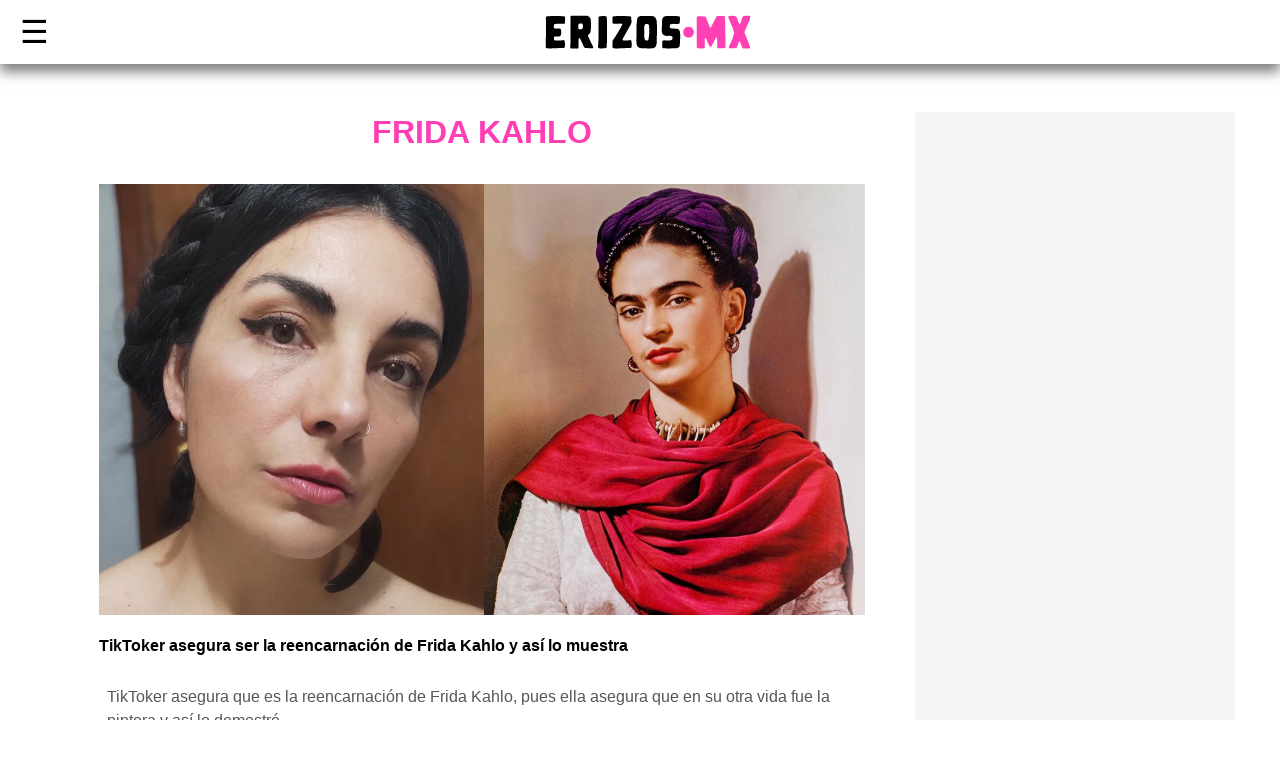

--- FILE ---
content_type: text/html; charset=utf-8
request_url: https://erizos.mx/tag/frida-kahlo/
body_size: 13409
content:
<!DOCTYPE html>
<html amp lang="es-MX" prefix="og: https://ogp.me/ns#" data-amp-auto-lightbox-disable transformed="self;v=1" i-amphtml-layout="" i-amphtml-no-boilerplate="">
<head><meta charset="UTF-8"><meta name="viewport" content="width=device-width,minimum-scale=1"><link rel="preconnect" href="https://cdn.ampproject.org"><link rel="preconnect" href="https://cdn.ampproject.org/" crossorigin><link rel="dns-prefetch" href="https://cdn.ampproject.org/"><style amp-runtime="" i-amphtml-version="012512221826001">html{overflow-x:hidden!important}html.i-amphtml-fie{height:100%!important;width:100%!important}html:not([amp4ads]),html:not([amp4ads]) body{height:auto!important}html:not([amp4ads]) body{margin:0!important}body{-webkit-text-size-adjust:100%;-moz-text-size-adjust:100%;-ms-text-size-adjust:100%;text-size-adjust:100%}html.i-amphtml-singledoc.i-amphtml-embedded{-ms-touch-action:pan-y pinch-zoom;touch-action:pan-y pinch-zoom}html.i-amphtml-fie>body,html.i-amphtml-singledoc>body{overflow:visible!important}html.i-amphtml-fie:not(.i-amphtml-inabox)>body,html.i-amphtml-singledoc:not(.i-amphtml-inabox)>body{position:relative!important}html.i-amphtml-ios-embed-legacy>body{overflow-x:hidden!important;overflow-y:auto!important;position:absolute!important}html.i-amphtml-ios-embed{overflow-y:auto!important;position:static}#i-amphtml-wrapper{overflow-x:hidden!important;overflow-y:auto!important;position:absolute!important;top:0!important;left:0!important;right:0!important;bottom:0!important;margin:0!important;display:block!important}html.i-amphtml-ios-embed.i-amphtml-ios-overscroll,html.i-amphtml-ios-embed.i-amphtml-ios-overscroll>#i-amphtml-wrapper{-webkit-overflow-scrolling:touch!important}#i-amphtml-wrapper>body{position:relative!important;border-top:1px solid transparent!important}#i-amphtml-wrapper+body{visibility:visible}#i-amphtml-wrapper+body .i-amphtml-lightbox-element,#i-amphtml-wrapper+body[i-amphtml-lightbox]{visibility:hidden}#i-amphtml-wrapper+body[i-amphtml-lightbox] .i-amphtml-lightbox-element{visibility:visible}#i-amphtml-wrapper.i-amphtml-scroll-disabled,.i-amphtml-scroll-disabled{overflow-x:hidden!important;overflow-y:hidden!important}amp-instagram{padding:54px 0px 0px!important;background-color:#fff}amp-iframe iframe{box-sizing:border-box!important}[amp-access][amp-access-hide]{display:none}[subscriptions-dialog],body:not(.i-amphtml-subs-ready) [subscriptions-action],body:not(.i-amphtml-subs-ready) [subscriptions-section]{display:none!important}amp-experiment,amp-live-list>[update]{display:none}amp-list[resizable-children]>.i-amphtml-loading-container.amp-hidden{display:none!important}amp-list [fetch-error],amp-list[load-more] [load-more-button],amp-list[load-more] [load-more-end],amp-list[load-more] [load-more-failed],amp-list[load-more] [load-more-loading]{display:none}amp-list[diffable] div[role=list]{display:block}amp-story-page,amp-story[standalone]{min-height:1px!important;display:block!important;height:100%!important;margin:0!important;padding:0!important;overflow:hidden!important;width:100%!important}amp-story[standalone]{background-color:#000!important;position:relative!important}amp-story-page{background-color:#757575}amp-story .amp-active>div,amp-story .i-amphtml-loader-background{display:none!important}amp-story-page:not(:first-of-type):not([distance]):not([active]){transform:translateY(1000vh)!important}amp-autocomplete{position:relative!important;display:inline-block!important}amp-autocomplete>input,amp-autocomplete>textarea{padding:0.5rem;border:1px solid rgba(0,0,0,.33)}.i-amphtml-autocomplete-results,amp-autocomplete>input,amp-autocomplete>textarea{font-size:1rem;line-height:1.5rem}[amp-fx^=fly-in]{visibility:hidden}amp-script[nodom],amp-script[sandboxed]{position:fixed!important;top:0!important;width:1px!important;height:1px!important;overflow:hidden!important;visibility:hidden}
/*# sourceURL=/css/ampdoc.css*/[hidden]{display:none!important}.i-amphtml-element{display:inline-block}.i-amphtml-blurry-placeholder{transition:opacity 0.3s cubic-bezier(0.0,0.0,0.2,1)!important;pointer-events:none}[layout=nodisplay]:not(.i-amphtml-element){display:none!important}.i-amphtml-layout-fixed,[layout=fixed][width][height]:not(.i-amphtml-layout-fixed){display:inline-block;position:relative}.i-amphtml-layout-responsive,[layout=responsive][width][height]:not(.i-amphtml-layout-responsive),[width][height][heights]:not([layout]):not(.i-amphtml-layout-responsive),[width][height][sizes]:not(img):not([layout]):not(.i-amphtml-layout-responsive){display:block;position:relative}.i-amphtml-layout-intrinsic,[layout=intrinsic][width][height]:not(.i-amphtml-layout-intrinsic){display:inline-block;position:relative;max-width:100%}.i-amphtml-layout-intrinsic .i-amphtml-sizer{max-width:100%}.i-amphtml-intrinsic-sizer{max-width:100%;display:block!important}.i-amphtml-layout-container,.i-amphtml-layout-fixed-height,[layout=container],[layout=fixed-height][height]:not(.i-amphtml-layout-fixed-height){display:block;position:relative}.i-amphtml-layout-fill,.i-amphtml-layout-fill.i-amphtml-notbuilt,[layout=fill]:not(.i-amphtml-layout-fill),body noscript>*{display:block;overflow:hidden!important;position:absolute;top:0;left:0;bottom:0;right:0}body noscript>*{position:absolute!important;width:100%;height:100%;z-index:2}body noscript{display:inline!important}.i-amphtml-layout-flex-item,[layout=flex-item]:not(.i-amphtml-layout-flex-item){display:block;position:relative;-ms-flex:1 1 auto;flex:1 1 auto}.i-amphtml-layout-fluid{position:relative}.i-amphtml-layout-size-defined{overflow:hidden!important}.i-amphtml-layout-awaiting-size{position:absolute!important;top:auto!important;bottom:auto!important}i-amphtml-sizer{display:block!important}@supports (aspect-ratio:1/1){i-amphtml-sizer.i-amphtml-disable-ar{display:none!important}}.i-amphtml-blurry-placeholder,.i-amphtml-fill-content{display:block;height:0;max-height:100%;max-width:100%;min-height:100%;min-width:100%;width:0;margin:auto}.i-amphtml-layout-size-defined .i-amphtml-fill-content{position:absolute;top:0;left:0;bottom:0;right:0}.i-amphtml-replaced-content,.i-amphtml-screen-reader{padding:0!important;border:none!important}.i-amphtml-screen-reader{position:fixed!important;top:0px!important;left:0px!important;width:4px!important;height:4px!important;opacity:0!important;overflow:hidden!important;margin:0!important;display:block!important;visibility:visible!important}.i-amphtml-screen-reader~.i-amphtml-screen-reader{left:8px!important}.i-amphtml-screen-reader~.i-amphtml-screen-reader~.i-amphtml-screen-reader{left:12px!important}.i-amphtml-screen-reader~.i-amphtml-screen-reader~.i-amphtml-screen-reader~.i-amphtml-screen-reader{left:16px!important}.i-amphtml-unresolved{position:relative;overflow:hidden!important}.i-amphtml-select-disabled{-webkit-user-select:none!important;-ms-user-select:none!important;user-select:none!important}.i-amphtml-notbuilt,[layout]:not(.i-amphtml-element),[width][height][heights]:not([layout]):not(.i-amphtml-element),[width][height][sizes]:not(img):not([layout]):not(.i-amphtml-element){position:relative;overflow:hidden!important;color:transparent!important}.i-amphtml-notbuilt:not(.i-amphtml-layout-container)>*,[layout]:not([layout=container]):not(.i-amphtml-element)>*,[width][height][heights]:not([layout]):not(.i-amphtml-element)>*,[width][height][sizes]:not([layout]):not(.i-amphtml-element)>*{display:none}amp-img:not(.i-amphtml-element)[i-amphtml-ssr]>img.i-amphtml-fill-content{display:block}.i-amphtml-notbuilt:not(.i-amphtml-layout-container),[layout]:not([layout=container]):not(.i-amphtml-element),[width][height][heights]:not([layout]):not(.i-amphtml-element),[width][height][sizes]:not(img):not([layout]):not(.i-amphtml-element){color:transparent!important;line-height:0!important}.i-amphtml-ghost{visibility:hidden!important}.i-amphtml-element>[placeholder],[layout]:not(.i-amphtml-element)>[placeholder],[width][height][heights]:not([layout]):not(.i-amphtml-element)>[placeholder],[width][height][sizes]:not([layout]):not(.i-amphtml-element)>[placeholder]{display:block;line-height:normal}.i-amphtml-element>[placeholder].amp-hidden,.i-amphtml-element>[placeholder].hidden{visibility:hidden}.i-amphtml-element:not(.amp-notsupported)>[fallback],.i-amphtml-layout-container>[placeholder].amp-hidden,.i-amphtml-layout-container>[placeholder].hidden{display:none}.i-amphtml-layout-size-defined>[fallback],.i-amphtml-layout-size-defined>[placeholder]{position:absolute!important;top:0!important;left:0!important;right:0!important;bottom:0!important;z-index:1}amp-img[i-amphtml-ssr]:not(.i-amphtml-element)>[placeholder]{z-index:auto}.i-amphtml-notbuilt>[placeholder]{display:block!important}.i-amphtml-hidden-by-media-query{display:none!important}.i-amphtml-element-error{background:red!important;color:#fff!important;position:relative!important}.i-amphtml-element-error:before{content:attr(error-message)}i-amp-scroll-container,i-amphtml-scroll-container{position:absolute;top:0;left:0;right:0;bottom:0;display:block}i-amp-scroll-container.amp-active,i-amphtml-scroll-container.amp-active{overflow:auto;-webkit-overflow-scrolling:touch}.i-amphtml-loading-container{display:block!important;pointer-events:none;z-index:1}.i-amphtml-notbuilt>.i-amphtml-loading-container{display:block!important}.i-amphtml-loading-container.amp-hidden{visibility:hidden}.i-amphtml-element>[overflow]{cursor:pointer;position:relative;z-index:2;visibility:hidden;display:initial;line-height:normal}.i-amphtml-layout-size-defined>[overflow]{position:absolute}.i-amphtml-element>[overflow].amp-visible{visibility:visible}template{display:none!important}.amp-border-box,.amp-border-box *,.amp-border-box :after,.amp-border-box :before{box-sizing:border-box}amp-pixel{display:none!important}amp-analytics,amp-auto-ads,amp-story-auto-ads{position:fixed!important;top:0!important;width:1px!important;height:1px!important;overflow:hidden!important;visibility:hidden}amp-story{visibility:hidden!important}html.i-amphtml-fie>amp-analytics{position:initial!important}[visible-when-invalid]:not(.visible),form [submit-error],form [submit-success],form [submitting]{display:none}amp-accordion{display:block!important}@media (min-width:1px){:where(amp-accordion>section)>:first-child{margin:0;background-color:#efefef;padding-right:20px;border:1px solid #dfdfdf}:where(amp-accordion>section)>:last-child{margin:0}}amp-accordion>section{float:none!important}amp-accordion>section>*{float:none!important;display:block!important;overflow:hidden!important;position:relative!important}amp-accordion,amp-accordion>section{margin:0}amp-accordion:not(.i-amphtml-built)>section>:last-child{display:none!important}amp-accordion:not(.i-amphtml-built)>section[expanded]>:last-child{display:block!important}
/*# sourceURL=/css/ampshared.css*/</style><meta name="theme-color" content="#ff3db4"><meta name="description" content="Reciba las últimas noticias, artículos, videos y fotos de Frida kahlo en Erizos."><meta name="robots" content="index, follow, max-snippet:-1, max-video-preview:-1, max-image-preview:large"><meta property="og:locale" content="es_MX"><meta property="og:type" content="article"><meta property="og:title" content="Frida kahlo - Erizos MX"><meta property="og:description" content="Reciba las últimas noticias, artículos, videos y fotos de Frida kahlo en Erizos."><meta property="og:url" content="https://erizos.mx/tag/frida-kahlo/"><meta property="og:site_name" content="Erizos"><meta property="article:publisher" content="https://www.facebook.com/ErizosMX/"><meta name="twitter:card" content="summary_large_image"><meta name="twitter:title" content="Frida kahlo - Erizos MX"><meta name="twitter:description" content="Reciba las últimas noticias, artículos, videos y fotos de Frida kahlo en Erizos."><meta name="twitter:site" content="@ErizosMx"><meta name="generator" content="Site Kit by Google 1.170.0"><meta name="google-adsense-platform-account" content="ca-host-pub-2644536267352236"><meta name="google-adsense-platform-domain" content="sitekit.withgoogle.com"><meta name="generator" content="AMP Plugin v2.5.5; mode=standard; sandboxing-level=3:3"><meta name="msapplication-TileImage" content="https://erizos.mx/wp-content/uploads/2017/03/erizo.png"><link rel="preconnect" href="https://fonts.gstatic.com" crossorigin=""><link rel="dns-prefetch" href="https://fonts.gstatic.com"><link rel="preconnect" href="https://connect.facebook.net/" crossorigin><link rel="preconnect" href="https://fonts.googleapis.com/" crossorigin><link rel="preconnect" href="https://cdnjs.cloudflare.com/" crossorigin><link rel="preconnect" href="https://sb.scorecardresearch.com/" crossorigin><link rel="preconnect" href="https://a.teads.tv/" crossorigin><link rel="preconnect" href="https://platform.twitter.com/" crossorigin><link rel="preconnect" href="https://www.google.com/" crossorigin><link rel="preconnect" href="https://fonts.gstatic.com/" crossorigin><link rel="preconnect" href="https://www.gstatic.com/" crossorigin><link rel="preconnect" href="https://www.googletagservices.com/" crossorigin><link rel="preconnect" href="https://www.google-analytics.com/" crossorigin><link rel="preconnect" href="https://sync.crwdcntrl.net/" crossorigin><link rel="preconnect" href="https://i.ytimg.com/" crossorigin><link rel="preconnect" href="https://www.facebook.com/" crossorigin><link rel="preconnect" href="https://tpc.googlesyndication.com/" crossorigin><link rel="preconnect" href="https://securepubads.g.doubleclick.net/" crossorigin><link rel="preconnect" href="https://ad.doubleclick.net/" crossorigin><link rel="preconnect" href="https://adservice.google.com.mx/" crossorigin><link rel="preconnect" href="https://adservice.google.com/" crossorigin><link rel="preconnect" href="https://pagead2.googlesyndication.com/" crossorigin><link rel="preconnect" href="https://s0.2mdn.net/" crossorigin><link rel="dns-prefetch" href="https://connect.facebook.net/"><link rel="dns-prefetch" href="https://fonts.googleapis.com/"><link rel="dns-prefetch" href="https://cdnjs.cloudflare.com/"><link rel="dns-prefetch" href="https://sb.scorecardresearch.com/"><link rel="dns-prefetch" href="https://a.teads.tv/"><link rel="dns-prefetch" href="https://platform.twitter.com/"><link rel="dns-prefetch" href="https://www.google.com/"><link rel="dns-prefetch" href="https://fonts.gstatic.com/"><link rel="dns-prefetch" href="https://www.gstatic.com/"><link rel="dns-prefetch" href="https://www.googletagservices.com/"><link rel="dns-prefetch" href="https://www.google-analytics.com/"><link rel="dns-prefetch" href="https://sync.crwdcntrl.net/"><link rel="dns-prefetch" href="https://i.ytimg.com/"><link rel="dns-prefetch" href="https://www.facebook.com/"><link rel="dns-prefetch" href="https://tpc.googlesyndication.com/"><link rel="dns-prefetch" href="https://securepubads.g.doubleclick.net/"><link rel="dns-prefetch" href="https://ad.doubleclick.net/"><link rel="dns-prefetch" href="https://adservice.google.com.mx/"><link rel="dns-prefetch" href="https://adservice.google.com/"><link rel="dns-prefetch" href="https://pagead2.googlesyndication.com/"><link rel="dns-prefetch" href="https://s0.2mdn.net/"><link rel="dns-prefetch" href="//www.googletagmanager.com"><link rel="preload" href="https://erizos.mx/wp-content/themes/erizos-amp/images/erizos-logo.svg" as="image"><script async src="https://cdn.ampproject.org/v0.mjs" type="module" crossorigin="anonymous"></script><script async nomodule src="https://cdn.ampproject.org/v0.js" crossorigin="anonymous"></script><script src="https://cdn.ampproject.org/v0/amp-ad-0.1.mjs" async="" custom-element="amp-ad" type="module" crossorigin="anonymous"></script><script async nomodule src="https://cdn.ampproject.org/v0/amp-ad-0.1.js" crossorigin="anonymous" custom-element="amp-ad"></script><script src="https://cdn.ampproject.org/v0/amp-analytics-0.1.mjs" async="" custom-element="amp-analytics" type="module" crossorigin="anonymous"></script><script async nomodule src="https://cdn.ampproject.org/v0/amp-analytics-0.1.js" crossorigin="anonymous" custom-element="amp-analytics"></script><script async custom-element="amp-auto-ads" src="https://cdn.ampproject.org/v0/amp-auto-ads-0.1.mjs" type="module" crossorigin="anonymous"></script><script async nomodule src="https://cdn.ampproject.org/v0/amp-auto-ads-0.1.js" crossorigin="anonymous" custom-element="amp-auto-ads"></script><script src="https://cdn.ampproject.org/v0/amp-form-0.1.mjs" async="" custom-element="amp-form" type="module" crossorigin="anonymous"></script><script async nomodule src="https://cdn.ampproject.org/v0/amp-form-0.1.js" crossorigin="anonymous" custom-element="amp-form"></script><script async custom-element="amp-sidebar" src="https://cdn.ampproject.org/v0/amp-sidebar-0.1.mjs" type="module" crossorigin="anonymous"></script><script async nomodule src="https://cdn.ampproject.org/v0/amp-sidebar-0.1.js" crossorigin="anonymous" custom-element="amp-sidebar"></script><link rel="shortcut icon" href="https://erizos.mx/wp-content/themes/erizos-amp/images/icon/favico.ico"><link rel="icon" sizes="32x32" href="https://erizos.mx/wp-content/themes/erizos-amp/images/icon/32.png"><link rel="icon" sizes="152x152" href="https://erizos.mx/wp-content/themes/erizos-amp/images/icon/152.png"><link rel="icon" sizes="192x192" href="https://erizos.mx/wp-content/themes/erizos-amp/images/icon/192.png"><link rel="icon" href="https://erizos.mx/wp-content/uploads/2017/03/erizo-100x100.png" sizes="32x32"><link rel="icon" href="https://erizos.mx/wp-content/uploads/2017/03/erizo.png" sizes="192x192"><style amp-custom="">amp-img:is([sizes="auto" i], [sizes^="auto," i]){contain-intrinsic-size:3000px 1500px}amp-img.amp-wp-enforced-sizes{object-fit:contain}amp-img img,amp-img noscript{image-rendering:inherit;object-fit:inherit;object-position:inherit}:where(.wp-block-button__link){border-radius:9999px;box-shadow:none;padding:calc(.667em + 2px) calc(1.333em + 2px);text-decoration:none}:root :where(.wp-block-button .wp-block-button__link.is-style-outline),:root :where(.wp-block-button.is-style-outline>.wp-block-button__link){border:2px solid;padding:.667em 1.333em}:root :where(.wp-block-button .wp-block-button__link.is-style-outline:not(.has-text-color)),:root :where(.wp-block-button.is-style-outline>.wp-block-button__link:not(.has-text-color)){color:currentColor}:root :where(.wp-block-button .wp-block-button__link.is-style-outline:not(.has-background)),:root :where(.wp-block-button.is-style-outline>.wp-block-button__link:not(.has-background)){background-color:initial;background-image:none}:where(.wp-block-columns){margin-bottom:1.75em}:where(.wp-block-columns.has-background){padding:1.25em 2.375em}:where(.wp-block-post-comments input[type=submit]){border:none}:where(.wp-block-cover-image:not(.has-text-color)),:where(.wp-block-cover:not(.has-text-color)){color:#fff}:where(.wp-block-cover-image.is-light:not(.has-text-color)),:where(.wp-block-cover.is-light:not(.has-text-color)){color:#000}:root :where(.wp-block-cover h1:not(.has-text-color)),:root :where(.wp-block-cover h2:not(.has-text-color)),:root :where(.wp-block-cover h3:not(.has-text-color)),:root :where(.wp-block-cover h4:not(.has-text-color)),:root :where(.wp-block-cover h5:not(.has-text-color)),:root :where(.wp-block-cover h6:not(.has-text-color)),:root :where(.wp-block-cover p:not(.has-text-color)){color:inherit}:where(.wp-block-file){margin-bottom:1.5em}:where(.wp-block-file__button){border-radius:2em;display:inline-block;padding:.5em 1em}:where(.wp-block-file__button):is(a):active,:where(.wp-block-file__button):is(a):focus,:where(.wp-block-file__button):is(a):hover,:where(.wp-block-file__button):is(a):visited{box-shadow:none;color:#fff;opacity:.85;text-decoration:none}:where(.wp-block-group.wp-block-group-is-layout-constrained){position:relative}@keyframes show-content-image{0%{visibility:hidden}99%{visibility:hidden}to{visibility:visible}}@keyframes turn-on-visibility{0%{opacity:0}to{opacity:1}}@keyframes turn-off-visibility{0%{opacity:1;visibility:visible}99%{opacity:0;visibility:visible}to{opacity:0;visibility:hidden}}@keyframes lightbox-zoom-in{0%{transform:translate(calc(( -100vw + var(--wp--lightbox-scrollbar-width) ) / 2 + var(--wp--lightbox-initial-left-position)),calc(-50vh + var(--wp--lightbox-initial-top-position))) scale(var(--wp--lightbox-scale))}to{transform:translate(-50%,-50%) scale(1)}}@keyframes lightbox-zoom-out{0%{transform:translate(-50%,-50%) scale(1);visibility:visible}99%{visibility:visible}to{transform:translate(calc(( -100vw + var(--wp--lightbox-scrollbar-width) ) / 2 + var(--wp--lightbox-initial-left-position)),calc(-50vh + var(--wp--lightbox-initial-top-position))) scale(var(--wp--lightbox-scale));visibility:hidden}}:where(.wp-block-latest-comments:not([data-amp-original-style*=line-height] .wp-block-latest-comments__comment)){line-height:1.1}:where(.wp-block-latest-comments:not([data-amp-original-style*=line-height] .wp-block-latest-comments__comment-excerpt p)){line-height:1.8}:root :where(.wp-block-latest-posts.is-grid){padding:0}:root :where(.wp-block-latest-posts.wp-block-latest-posts__list){padding-left:0}ul{box-sizing:border-box}:root :where(.wp-block-list.has-background){padding:1.25em 2.375em}:where(.wp-block-navigation.has-background .wp-block-navigation-item a:not(.wp-element-button)),:where(.wp-block-navigation.has-background .wp-block-navigation-submenu a:not(.wp-element-button)){padding:.5em 1em}:where(.wp-block-navigation .wp-block-navigation__submenu-container .wp-block-navigation-item a:not(.wp-element-button)),:where(.wp-block-navigation .wp-block-navigation__submenu-container .wp-block-navigation-submenu a:not(.wp-element-button)),:where(.wp-block-navigation .wp-block-navigation__submenu-container .wp-block-navigation-submenu button.wp-block-navigation-item__content),:where(.wp-block-navigation .wp-block-navigation__submenu-container .wp-block-pages-list__item button.wp-block-navigation-item__content){padding:.5em 1em}@keyframes overlay-menu__fade-in-animation{0%{opacity:0;transform:translateY(.5em)}to{opacity:1;transform:translateY(0)}}:root :where(p.has-background){padding:1.25em 2.375em}:where(p.has-text-color:not(.has-link-color)) a{color:inherit}:where(.wp-block-post-comments-form) input:not([type=submit]){border:1px solid #949494;font-family:inherit;font-size:1em}:where(.wp-block-post-comments-form) input:where(:not([type=submit]):not([type=checkbox])){padding:calc(.667em + 2px)}:where(.wp-block-post-excerpt){box-sizing:border-box;margin-bottom:var(--wp--style--block-gap);margin-top:var(--wp--style--block-gap)}:where(.wp-block-preformatted.has-background){padding:1.25em 2.375em}:where(.wp-block-search__button){border:1px solid #ccc;padding:6px 10px}:where(.wp-block-search__input){font-family:inherit;font-size:inherit;font-style:inherit;font-weight:inherit;letter-spacing:inherit;line-height:inherit;text-transform:inherit}:where(.wp-block-search__button-inside .wp-block-search__inside-wrapper){border:1px solid #949494;box-sizing:border-box;padding:4px}:where(.wp-block-search__button-inside .wp-block-search__inside-wrapper) :where(.wp-block-search__button){padding:4px 8px}:root :where(.wp-block-separator.is-style-dots){height:auto;line-height:1;text-align:center}:root :where(.wp-block-separator.is-style-dots):before{color:currentColor;content:"···";font-family:serif;font-size:1.5em;letter-spacing:2em;padding-left:2em}:root :where(.wp-block-site-logo.is-style-rounded){border-radius:9999px}:root :where(.wp-block-social-links .wp-social-link a){padding:.25em}:root :where(.wp-block-social-links.is-style-logos-only .wp-social-link a){padding:0}:root :where(.wp-block-social-links.is-style-pill-shape .wp-social-link a){padding-left:.6666666667em;padding-right:.6666666667em}:root :where(.wp-block-tag-cloud.is-style-outline){display:flex;flex-wrap:wrap;gap:1ch}:root :where(.wp-block-tag-cloud.is-style-outline a){border:1px solid;margin-right:0;padding:1ch 2ch}:root :where(.wp-block-tag-cloud.is-style-outline a):not(#_#_#_#_#_#_#_#_){font-size:unset;text-decoration:none}:root :where(.wp-block-table-of-contents){box-sizing:border-box}:where(.wp-block-term-description){box-sizing:border-box;margin-bottom:var(--wp--style--block-gap);margin-top:var(--wp--style--block-gap)}:where(pre.wp-block-verse){font-family:inherit}:root{--wp--preset--font-size--normal:16px;--wp--preset--font-size--huge:42px}html :where(.has-border-color){border-style:solid}html :where([data-amp-original-style*=border-top-color]){border-top-style:solid}html :where([data-amp-original-style*=border-right-color]){border-right-style:solid}html :where([data-amp-original-style*=border-bottom-color]){border-bottom-style:solid}html :where([data-amp-original-style*=border-left-color]){border-left-style:solid}html :where([data-amp-original-style*=border-width]){border-style:solid}html :where([data-amp-original-style*=border-top-width]){border-top-style:solid}html :where([data-amp-original-style*=border-right-width]){border-right-style:solid}html :where([data-amp-original-style*=border-bottom-width]){border-bottom-style:solid}html :where([data-amp-original-style*=border-left-width]){border-left-style:solid}html :where(amp-img[class*=wp-image-]),html :where(amp-anim[class*=wp-image-]){height:auto;max-width:100%}:where(figure){margin:0 0 1em}html :where(.is-position-sticky){--wp-admin--admin-bar--position-offset:var(--wp-admin--admin-bar--height,0px)}@media screen and (max-width:600px){html :where(.is-position-sticky){--wp-admin--admin-bar--position-offset:0px}}:root :where(.wp-block-image figcaption){color:#555;font-size:13px;text-align:center}:where(.wp-block-group.has-background){padding:1.25em 2.375em}:root :where(.wp-block-template-part.has-background){margin-bottom:0;margin-top:0;padding:1.25em 2.375em}@-webkit-keyframes a{to{-webkit-transform:rotate(1turn);transform:rotate(1turn)}}@keyframes a{to{-webkit-transform:rotate(1turn);transform:rotate(1turn)}}@-webkit-keyframes b{0%{background-position:0 0}to{background-position:30px 0}}@keyframes b{0%{background-position:0 0}to{background-position:30px 0}}:root{--wp--preset--aspect-ratio--square:1;--wp--preset--aspect-ratio--4-3:4/3;--wp--preset--aspect-ratio--3-4:3/4;--wp--preset--aspect-ratio--3-2:3/2;--wp--preset--aspect-ratio--2-3:2/3;--wp--preset--aspect-ratio--16-9:16/9;--wp--preset--aspect-ratio--9-16:9/16;--wp--preset--color--black:#000;--wp--preset--color--cyan-bluish-gray:#abb8c3;--wp--preset--color--white:#fff;--wp--preset--color--pale-pink:#f78da7;--wp--preset--color--vivid-red:#cf2e2e;--wp--preset--color--luminous-vivid-orange:#ff6900;--wp--preset--color--luminous-vivid-amber:#fcb900;--wp--preset--color--light-green-cyan:#7bdcb5;--wp--preset--color--vivid-green-cyan:#00d084;--wp--preset--color--pale-cyan-blue:#8ed1fc;--wp--preset--color--vivid-cyan-blue:#0693e3;--wp--preset--color--vivid-purple:#9b51e0;--wp--preset--gradient--vivid-cyan-blue-to-vivid-purple:linear-gradient(135deg,rgba(6,147,227,1) 0%,#9b51e0 100%);--wp--preset--gradient--light-green-cyan-to-vivid-green-cyan:linear-gradient(135deg,#7adcb4 0%,#00d082 100%);--wp--preset--gradient--luminous-vivid-amber-to-luminous-vivid-orange:linear-gradient(135deg,rgba(252,185,0,1) 0%,rgba(255,105,0,1) 100%);--wp--preset--gradient--luminous-vivid-orange-to-vivid-red:linear-gradient(135deg,rgba(255,105,0,1) 0%,#cf2e2e 100%);--wp--preset--gradient--very-light-gray-to-cyan-bluish-gray:linear-gradient(135deg,#eee 0%,#a9b8c3 100%);--wp--preset--gradient--cool-to-warm-spectrum:linear-gradient(135deg,#4aeadc 0%,#9778d1 20%,#cf2aba 40%,#ee2c82 60%,#fb6962 80%,#fef84c 100%);--wp--preset--gradient--blush-light-purple:linear-gradient(135deg,#ffceec 0%,#9896f0 100%);--wp--preset--gradient--blush-bordeaux:linear-gradient(135deg,#fecda5 0%,#fe2d2d 50%,#6b003e 100%);--wp--preset--gradient--luminous-dusk:linear-gradient(135deg,#ffcb70 0%,#c751c0 50%,#4158d0 100%);--wp--preset--gradient--pale-ocean:linear-gradient(135deg,#fff5cb 0%,#b6e3d4 50%,#33a7b5 100%);--wp--preset--gradient--electric-grass:linear-gradient(135deg,#caf880 0%,#71ce7e 100%);--wp--preset--gradient--midnight:linear-gradient(135deg,#020381 0%,#2874fc 100%);--wp--preset--font-size--small:13px;--wp--preset--font-size--medium:20px;--wp--preset--font-size--large:36px;--wp--preset--font-size--x-large:42px;--wp--preset--spacing--20:.44rem;--wp--preset--spacing--30:.67rem;--wp--preset--spacing--40:1rem;--wp--preset--spacing--50:1.5rem;--wp--preset--spacing--60:2.25rem;--wp--preset--spacing--70:3.38rem;--wp--preset--spacing--80:5.06rem;--wp--preset--shadow--natural:6px 6px 9px rgba(0,0,0,.2);--wp--preset--shadow--deep:12px 12px 50px rgba(0,0,0,.4);--wp--preset--shadow--sharp:6px 6px 0px rgba(0,0,0,.2);--wp--preset--shadow--outlined:6px 6px 0px -3px rgba(255,255,255,1),6px 6px rgba(0,0,0,1);--wp--preset--shadow--crisp:6px 6px 0px rgba(0,0,0,1)}:where(.is-layout-flex){gap:.5em}:where(.is-layout-grid){gap:.5em}:where(.wp-block-columns.is-layout-flex){gap:2em}:where(.wp-block-columns.is-layout-grid){gap:2em}:where(.wp-block-post-template.is-layout-flex){gap:1.25em}:where(.wp-block-post-template.is-layout-grid){gap:1.25em}:where(.wp-block-post-template.is-layout-flex){gap:1.25em}:where(.wp-block-post-template.is-layout-grid){gap:1.25em}:where(.wp-block-columns.is-layout-flex){gap:2em}:where(.wp-block-columns.is-layout-grid){gap:2em}:root :where(.wp-block-pullquote){font-size:1.5em;line-height:1.6}:root{--dark:#000;--neutro:#949aa4;--light:#f5f6f7;--lighter:#fff;--theme:#f1a79b;--eightGray:#8c8c8c;--redish:#f03636}*{box-sizing:border-box;font-smooth:always;-ms-text-size-adjust:100%;-webkit-text-size-adjust:100%;font-variant-ligatures:none;-webkit-font-variant-ligatures:none;text-rendering:optimizeLegibility;-moz-osx-font-smoothing:grayscale;-webkit-font-smoothing:antialiased;text-shadow:rgba(0,0,0,.01) 0 0 1px}html{font-family:-apple-system,BlinkMacSystemFont,Segoe UI,Roboto,Oxygen,Ubuntu,Cantarell,Fira Sans,Droid Sans,Helvetica Neue,Arial,sans-serif;line-height:1.25;font-size:16px;font-display:swap}body,div,ul,li,form,input{margin:0;padding:0}figure{margin:0;padding:0}figure amp-img{display:block}a{text-decoration:none;color:inherit}[role=button]{cursor:pointer}body{font-family:"Open Sans Condensed",sans-serif;font-display:swap}.container{margin:0 auto;width:100%;display:grid;grid-template-rows:auto;grid-column-gap:24px;grid-row-gap:24px;grid-template-columns:repeat(16,1fr);max-width:1240px}.flex-container{margin:0 auto;display:flex;justify-content:space-between;max-width:1240px;align-items:center}.post h2{margin:0;font-weight:600;padding:8px;line-height:1.25;font-size:18px}.post figure{position:relative;height:0;background:#eee;padding-bottom:56.25%}.post figure amp-img{width:100%;height:auto;display:block}.post div.description{font-family:"Roboto",sans-serif;padding:8px;font-weight:300;line-height:1.5;color:#565656;font-display:swap}.post-grid-title{grid-column:3/span 12;text-align:center}.post-grid-title h1{font-size:32px;color:#ff3db4;font-weight:600;margin:0 0 32px;text-transform:uppercase}.post-grid-title h2{font-size:32px;color:#ff3db4;font-weight:600;text-transform:uppercase}.ad-break{background:#f5f5f5;margin:30px auto;padding:10px 0;position:relative;width:100%;left:0;text-align:center}.ad-break amp-ad{margin:10px auto 20px auto}.ad-space{grid-column:span 16;text-align:center}header{background:#fff;width:100%;position:fixed;left:0px;z-index:2999;overflow:hidden;top:0;box-shadow:0px 8px 12px rgba(0,0,0,.5);background-position:center;background-size:100% auto}main{padding-top:64px}header .flex-container{height:64px;-webkit-transition:.25s ease-in-out;-moz-transition:.25s ease-in-out;-o-transition:.25s ease-in-out;transition:.25s ease-in-out}.header-left,.header-right{display:table-row;font-size:0}.header-left a,.header-right a{display:table-cell;vertical-align:middle;padding-left:16px}.amp-navbar-trigger,.trigger-menu{display:table-cell;vertical-align:middle;font-size:32px;color:#000;outline:none;-webkit-transition:.25s ease-in-out;-moz-transition:.25s ease-in-out;-o-transition:.25s ease-in-out;transition:.25s ease-in-out;width:20px;height:40px}.trigger-menu{pointer-events:none;cursor:auto}footer{background:#1b1e1f;color:#ff3db4;font-family:"Roboto",sans-serif;font-size:14px;padding:32px 0 36px;line-height:1.5;font-display:swap}footer .copyright{color:#fff;display:inline-block}footer ul{list-style:none;display:inline-block;margin-left:32px}.footer-left amp-img{float:left;margin-right:16px}.archive-section{margin:48px auto}.archive-content{grid-column:2/span 10}.post-archive{display:grid;grid-template-rows:auto;grid-row-gap:24px;grid-template-columns:1fr}.post-archive .post h2{padding:0;font-size:20px;font-weight:400}.post-archive .post div.description{padding:0}.post-archive .post figure{float:right;width:28%;padding-bottom:0;height:auto;margin-left:24px}.post-selected{padding-bottom:20px;border-bottom:1px solid rgba(0,0,0,.15)}.post-selected h2{margin:0;font-weight:600;padding:8px;line-height:1.5;font-size:24px;padding-bottom:0}.post-selected figure{position:relative;background:#eee}.post-selected figure amp-img{width:100%;height:auto;display:block}.post-selected div.description{font-family:"Roboto",sans-serif;padding:8px;font-weight:300;line-height:1.5;color:#565656}.post-archive-pagination{grid-column:4/span 10;text-align:center;padding:24px 0 64px}aside.sidebar{grid-column:span 5;text-align:center}.sidebar-item{text-align:left;display:inline-block;width:320px;margin-bottom:24px}.sidebar-ad-break{text-align:center;background-color:#f5f5f5;padding:4px 0}amp-sidebar{color:#000;min-width:300px;width:300px;position:relative;background:transparent;z-index:2147483769}.amp-sidebar-header{display:flex;justify-content:space-between;padding:0 15px 0 13px;height:64px;align-items:center;background:url("https://erizos.mx/wp-content/themes/erizos-amp/images/bkg.png");min-width:300px;background-position:center;background-size:1720px auto}.amp-sidebar-header a{display:inline-flex}.amp-sidebar-nav{background:#fff}.amp-sidebar-nav ul{list-style:none;padding:0;padding:8px 0;margin:0;font-size:18px;text-align:center}.amp-sidebar-nav ul li a:hover{color:#ff3db4}.amp-sidebar-nav ul li{line-height:3em;font-weight:700;padding:0 15px;font-size:18px}.amp-sidebar-top{position:absolute;width:100%;height:64px;left:0;top:0;background:transparent}.amp-sidebar-content{background:#fff;width:300px;position:absolute;top:64px;height:calc(100% - 64px);box-shadow:inset 0px 11px 4px -8px rgba(0,0,0,.25)}.amp-sidebar-footer{text-align:center;margin-top:32px;border-top:1px solid #000;padding:40px 16px;color:#000;font-family:"Roboto",sans-serif;font-size:14px;line-height:24px;font-weight:800;background:#fff}#searchform{text-align:left;position:relative;padding:20px}#searchform label{display:none}#searchform input{border:none;outline:none;height:40px;line-height:40px;font-family:"Roboto",sans-serif;font-size:16px;color:#fff;border-radius:0px}#searchform input[type=text]{width:calc(100% - 40px);padding-right:8px;padding-left:8px;color:#000;border:2px solid #000;border-top-left-radius:8px;border-bottom-left-radius:8px;background:#fff}#searchform input[type=submit]{font-size:0;width:40px;position:absolute;top:20px;right:20px;cursor:pointer;height:40px;border:2px solid #000;border-top-right-radius:8px;border-bottom-right-radius:8px;background-color:#000;background-repeat:no-repeat;background-size:20px auto;background-position:center}.amp-sidebar-footer ul{list-style:none}.social-networks{display:flex;align-items:center;flex-direction:row;justify-content:center;margin:24px 0}.social-menu{display:block;width:36px;height:36px;margin-left:8px}.social-menu:first-of-type{margin-left:0}.facebook-menu-icon{background-image:url("https://erizos.mx/wp-content/themes/erizos-amp/images/social/black/fb.svg");background-repeat:no-repeat;background-size:100%;background-position:center}.twitter-menu-icon{background-image:url("https://erizos.mx/wp-content/themes/erizos-amp/images/social/black/tw.svg");background-repeat:no-repeat;background-size:100%;background-position:center}.instagram-menu-icon{background-image:url("https://erizos.mx/wp-content/themes/erizos-amp/images/social/black/ig.svg");background-repeat:no-repeat;background-size:100%;background-position:center}.youtube-menu-icon{background-image:url("https://erizos.mx/wp-content/themes/erizos-amp/images/social/black/yt.svg");background-repeat:no-repeat;background-size:100%;background-position:center}.ad-title{font-family:"Roboto",sans-serif;font-size:10px;font-weight:300;padding:0;text-align:center}@media screen and (max-width:1260px){header{padding-left:16px;padding-right:16px}footer{padding-left:16px;padding-right:16px}.archive-section{padding-left:16px;padding-right:16px}.archive-section{grid-template-columns:auto 300px}.archive-content,aside.sidebar{grid-column:span 1}.sidebar-item{width:300px}}@media screen and (max-width:900px){.container{grid-template-columns:repeat(12,1fr);padding-left:16px;padding-right:16px;grid-column-gap:16px;grid-row-gap:16px}.post-grid-title{grid-column:1/span 12}.archive-section{grid-template-columns:1fr;margin:32px auto}.sidebar-item{width:100%}}@media screen and (max-width:640px){.container{grid-template-columns:repeat(8,1fr)}.post-grid-title{grid-column:1/span 8}.archive-section{grid-template-columns:1fr;margin:16px auto}footer{padding-bottom:40px}footer .flex-container{display:block;text-align:center;margin-bottom:0}.footer-left amp-img{float:none;margin-right:0;margin-bottom:8px}footer ul{display:block;margin-left:0}footer ul li{margin-bottom:8px}.footer-left{margin-bottom:24px}.post-grid-title h1{margin-bottom:16px}.post-archive .post figure{margin-left:16px}header{background-size:1720px auto}}amp-img[alt=""]{border:2px solid #e2127a}amp-img#wpstats{display:none}.amp-wp-3622a7e:not(#_#_#_#_#_){background-image:url("https://erizos.mx/wp-content/themes/erizos-amp/images/search.svg")}@media not all and (min-width:801px){#i-amp-0{display:none}}@media not all and (max-width:800px){#i-amp-1{display:none}}

/*# sourceURL=amp-custom.css */</style><link rel="manifest" href="https://erizos.mx/manifest.json"><link rel="apple-touch-icon" sizes="192x192" href="https://erizos.mx/wp-content/themes/erizos-amp/images/icon/192.png"><link rel="canonical" href="https://erizos.mx/tag/frida-kahlo/"><script type="application/ld+json" class="rank-math-schema-pro">{"@context":"https://schema.org","@graph":[{"@type":"NewsMediaOrganization","@id":"https://erizos.mx/#organization","name":"Erizos Mx","url":"https://erizos.mx","sameAs":["https://www.facebook.com/ErizosMX/","https://twitter.com/ErizosMx","https://www.instagram.com/erizos_mx/","https://www.youtube.com/channel/UCULUgbgcLnbTOA19gL-yjDA"],"logo":{"@type":"ImageObject","@id":"https://erizos.mx/#logo","url":"https://erizos.mx/wp-content/uploads/2020/09/erizos-amp-1.jpg","contentUrl":"https://erizos.mx/wp-content/uploads/2020/09/erizos-amp-1.jpg","caption":"Erizos","inLanguage":"es-MX","width":"105","height":"18"}},{"@type":"WebSite","@id":"https://erizos.mx/#website","url":"https://erizos.mx","name":"Erizos","publisher":{"@id":"https://erizos.mx/#organization"},"inLanguage":"es-MX"},{"@type":"BreadcrumbList","@id":"https://erizos.mx/tag/frida-kahlo/#breadcrumb","itemListElement":[{"@type":"ListItem","position":"1","item":{"@id":"https://erizos.mx","name":"Inicio"}},{"@type":"ListItem","position":"2","item":{"@id":"https://erizos.mx/tag/frida-kahlo/","name":"Frida kahlo"}}]},{"@type":"CollectionPage","@id":"https://erizos.mx/tag/frida-kahlo/#webpage","url":"https://erizos.mx/tag/frida-kahlo/","name":"Frida kahlo - Erizos MX","isPartOf":{"@id":"https://erizos.mx/#website"},"inLanguage":"es-MX","breadcrumb":{"@id":"https://erizos.mx/tag/frida-kahlo/#breadcrumb"}}]}</script><link rel="alternate" type="application/rss+xml" title="Erizos MX » Frida kahlo RSS de la etiqueta" href="https://erizos.mx/tag/frida-kahlo/feed/"><link rel="apple-touch-icon" href="https://erizos.mx/wp-content/uploads/2017/03/erizo.png"><title>Frida kahlo - Erizos MX</title></head>
<body class="archive tag tag-frida-kahlo tag-654 wp-theme-erizos-amp">
	<header>
				<div class="flex-container">
			<div id="menu-btn" role="button" aria-label="Abrir Menú" on="tap:menu-sidebar.toggle" tabindex="0" class="amp-navbar-trigger" aria-controls="primary-menu" aria-expanded="false">☰</div>
			<div class="header-left">
				<a href="https://erizos.mx/" title="Erizos MX">
					<amp-img id="logo" width="210" height="36" src="https://erizos.mx/wp-content/themes/erizos-amp/images/erizos-logo.svg" alt="logo-erizos" class="amp-wp-enforced-sizes i-amphtml-layout-intrinsic i-amphtml-layout-size-defined" layout="intrinsic" i-amphtml-layout="intrinsic"><i-amphtml-sizer slot="i-amphtml-svc" class="i-amphtml-sizer"><img alt="" aria-hidden="true" class="i-amphtml-intrinsic-sizer" role="presentation" src="[data-uri]"></i-amphtml-sizer><noscript><img width="210" height="36" src="https://erizos.mx/wp-content/themes/erizos-amp/images/erizos-logo.svg" alt="logo-erizos"></noscript></amp-img>
				</a>
			</div>
			<div class="header-right">
				<div class="trigger-menu"> </div>
			</div>
		</div>
	</header><main>
<section>
	<div class="container archive-section">
		<div class="archive-content">
			<div class="post-grid-title">
				<h1>Frida kahlo</h1>			</div>
			<div class="post-archive">
																	<div class="post-selected">
								<a href="https://erizos.mx/viral/tiktoker-asegura-ser-la-reencarnacion-de-frida-kahlo-y-asi-lo-muestra/" title="TikToker asegura ser la reencarnación de Frida Kahlo y así lo muestra">
									<figure>
										<amp-img width="1280" height="720" src="https://erizos.mx/wp-content/uploads/2022/11/chica-tiktoker-asegura-que-es-la-reencarnacion-de-frida-kahlo.jpg" class="attachment-full size-full wp-post-image amp-wp-enforced-sizes i-amphtml-layout-intrinsic i-amphtml-layout-size-defined" alt="TikToker Jessica reencarno en Frida Kahlo" srcset="https://erizos.mx/wp-content/uploads/2022/11/chica-tiktoker-asegura-que-es-la-reencarnacion-de-frida-kahlo.jpg 1280w, https://erizos.mx/wp-content/uploads/2022/11/chica-tiktoker-asegura-que-es-la-reencarnacion-de-frida-kahlo-300x169.jpg 300w, https://erizos.mx/wp-content/uploads/2022/11/chica-tiktoker-asegura-que-es-la-reencarnacion-de-frida-kahlo-640x360.jpg 640w" sizes="(max-width: 1280px) 100vw, 1280px" data-hero-candidate="" layout="intrinsic" disable-inline-width="" data-hero i-amphtml-ssr i-amphtml-layout="intrinsic"><i-amphtml-sizer slot="i-amphtml-svc" class="i-amphtml-sizer"><img alt="" aria-hidden="true" class="i-amphtml-intrinsic-sizer" role="presentation" src="[data-uri]"></i-amphtml-sizer><img class="i-amphtml-fill-content i-amphtml-replaced-content" decoding="async" fetchpriority="high" alt="TikToker Jessica reencarno en Frida Kahlo" src="https://erizos.mx/wp-content/uploads/2022/11/chica-tiktoker-asegura-que-es-la-reencarnacion-de-frida-kahlo.jpg" srcset="https://erizos.mx/wp-content/uploads/2022/11/chica-tiktoker-asegura-que-es-la-reencarnacion-de-frida-kahlo.jpg 1280w, https://erizos.mx/wp-content/uploads/2022/11/chica-tiktoker-asegura-que-es-la-reencarnacion-de-frida-kahlo-300x169.jpg 300w, https://erizos.mx/wp-content/uploads/2022/11/chica-tiktoker-asegura-que-es-la-reencarnacion-de-frida-kahlo-640x360.jpg 640w" sizes="(max-width: 1280px) 100vw, 1280px"></amp-img>									</figure>
									<h4>TikToker asegura ser la reencarnación de Frida Kahlo y así lo muestra</h4>
									<div class="description">TikToker asegura que es la reencarnación de Frida Kahlo, pues ella asegura que en su otra vida fue la pintora y así lo demostró.</div>
								</a>
							</div>
						
																<div class="post">
								<a href="https://erizos.mx/estilo-de-vida/puma-lanza-coleccion-inspirada-en-frida-kahlo-pero-sin-autorizacion-de-su-familia/" title="Puma lanza colección inspirada en Frida Kahlo, pero sin autorización de su familia">
									<figure>
										<amp-img width="640" height="360" src="https://erizos.mx/wp-content/uploads/2022/07/Puma-lanza-coleccion-inspirada-en-Frida-Kahlo-pero-los-demandan-640x360.jpg" class="attachment-middle size-middle wp-post-image amp-wp-enforced-sizes i-amphtml-layout-intrinsic i-amphtml-layout-size-defined" alt="Puma lanza coleccion de Frida Kahlo" srcset="https://erizos.mx/wp-content/uploads/2022/07/Puma-lanza-coleccion-inspirada-en-Frida-Kahlo-pero-los-demandan-640x360.jpg 640w, https://erizos.mx/wp-content/uploads/2022/07/Puma-lanza-coleccion-inspirada-en-Frida-Kahlo-pero-los-demandan-300x169.jpg 300w, https://erizos.mx/wp-content/uploads/2022/07/Puma-lanza-coleccion-inspirada-en-Frida-Kahlo-pero-los-demandan.jpg 1280w" sizes="(max-width: 640px) 100vw, 640px" layout="intrinsic" disable-inline-width="" i-amphtml-layout="intrinsic"><i-amphtml-sizer slot="i-amphtml-svc" class="i-amphtml-sizer"><img alt="" aria-hidden="true" class="i-amphtml-intrinsic-sizer" role="presentation" src="[data-uri]"></i-amphtml-sizer><noscript><img width="640" height="360" src="https://erizos.mx/wp-content/uploads/2022/07/Puma-lanza-coleccion-inspirada-en-Frida-Kahlo-pero-los-demandan-640x360.jpg" alt="Puma lanza coleccion de Frida Kahlo" decoding="async" srcset="https://erizos.mx/wp-content/uploads/2022/07/Puma-lanza-coleccion-inspirada-en-Frida-Kahlo-pero-los-demandan-640x360.jpg 640w, https://erizos.mx/wp-content/uploads/2022/07/Puma-lanza-coleccion-inspirada-en-Frida-Kahlo-pero-los-demandan-300x169.jpg 300w, https://erizos.mx/wp-content/uploads/2022/07/Puma-lanza-coleccion-inspirada-en-Frida-Kahlo-pero-los-demandan.jpg 1280w" sizes="(max-width: 640px) 100vw, 640px"></noscript></amp-img>									</figure>
									<h2>Puma lanza colección inspirada en Frida Kahlo, pero sin autorización de su familia</h2>
									<div class="description">Puma lanza nueva colección inspirada en Frida Kahlo pero lo hacen sin autorización de la familia y parece que están metidos en problemas.</div>
								</a>
							</div>
						
																<div class="post">
								<a href="https://erizos.mx/peliculas/anuncian-bioserie-de-frida-kahlo-y-yalitza-aparicio-deberia-interpretarla/" title="Anuncian bioserie de Frida Kahlo y Yalitza Aparicio debería interpretarla">
									<figure>
										<amp-img width="640" height="360" src="https://erizos.mx/wp-content/uploads/2022/05/bioserie-frida-kahlo-yalitza-aparicio-seria-perfecta-para-protagonizarla-640x360.jpg" class="attachment-middle size-middle wp-post-image amp-wp-enforced-sizes i-amphtml-layout-intrinsic i-amphtml-layout-size-defined" alt="Bioserie Frida Kahlo protagonista Yalitza Aparicio" srcset="https://erizos.mx/wp-content/uploads/2022/05/bioserie-frida-kahlo-yalitza-aparicio-seria-perfecta-para-protagonizarla-640x360.jpg 640w, https://erizos.mx/wp-content/uploads/2022/05/bioserie-frida-kahlo-yalitza-aparicio-seria-perfecta-para-protagonizarla-300x169.jpg 300w, https://erizos.mx/wp-content/uploads/2022/05/bioserie-frida-kahlo-yalitza-aparicio-seria-perfecta-para-protagonizarla.jpg 1280w" sizes="(max-width: 640px) 100vw, 640px" layout="intrinsic" disable-inline-width="" i-amphtml-layout="intrinsic"><i-amphtml-sizer slot="i-amphtml-svc" class="i-amphtml-sizer"><img alt="" aria-hidden="true" class="i-amphtml-intrinsic-sizer" role="presentation" src="[data-uri]"></i-amphtml-sizer><noscript><img width="640" height="360" src="https://erizos.mx/wp-content/uploads/2022/05/bioserie-frida-kahlo-yalitza-aparicio-seria-perfecta-para-protagonizarla-640x360.jpg" alt="Bioserie Frida Kahlo protagonista Yalitza Aparicio" decoding="async" srcset="https://erizos.mx/wp-content/uploads/2022/05/bioserie-frida-kahlo-yalitza-aparicio-seria-perfecta-para-protagonizarla-640x360.jpg 640w, https://erizos.mx/wp-content/uploads/2022/05/bioserie-frida-kahlo-yalitza-aparicio-seria-perfecta-para-protagonizarla-300x169.jpg 300w, https://erizos.mx/wp-content/uploads/2022/05/bioserie-frida-kahlo-yalitza-aparicio-seria-perfecta-para-protagonizarla.jpg 1280w" sizes="(max-width: 640px) 100vw, 640px"></noscript></amp-img>									</figure>
									<h2>Anuncian bioserie de Frida Kahlo y Yalitza Aparicio debería interpretarla</h2>
									<div class="description">Anuncian bioserie de Frida Kahlo y Yalitza Aparicio debería interpretarla, pues hay mcuhas razones por las que eso debería suceder.</div>
								</a>
							</div>
						
																<div class="post">
								<a href="https://erizos.mx/noticias/google-estrena-filtro-que-te-convierte-en-obras-de-van-gogh-y-frida-kahlo/" title="Google estrena filtro que te convierte en obras de Van Gogh y Frida Kahlo">
									<figure>
										<amp-img width="640" height="360" src="https://erizos.mx/wp-content/uploads/2020/10/Google-estrena-Art-Filter-640x360.jpg" class="attachment-middle size-middle wp-post-image amp-wp-enforced-sizes i-amphtml-layout-intrinsic i-amphtml-layout-size-defined" alt="Art Filter te convierte en una obra de arte" srcset="https://erizos.mx/wp-content/uploads/2020/10/Google-estrena-Art-Filter-640x360.jpg 640w, https://erizos.mx/wp-content/uploads/2020/10/Google-estrena-Art-Filter-300x169.jpg 300w, https://erizos.mx/wp-content/uploads/2020/10/Google-estrena-Art-Filter.jpg 1280w" sizes="auto, (max-width: 640px) 100vw, 640px" layout="intrinsic" disable-inline-width="" i-amphtml-layout="intrinsic"><i-amphtml-sizer slot="i-amphtml-svc" class="i-amphtml-sizer"><img alt="" aria-hidden="true" class="i-amphtml-intrinsic-sizer" role="presentation" src="[data-uri]"></i-amphtml-sizer><noscript><img width="640" height="360" src="https://erizos.mx/wp-content/uploads/2020/10/Google-estrena-Art-Filter-640x360.jpg" alt="Art Filter te convierte en una obra de arte" decoding="async" loading="lazy" srcset="https://erizos.mx/wp-content/uploads/2020/10/Google-estrena-Art-Filter-640x360.jpg 640w, https://erizos.mx/wp-content/uploads/2020/10/Google-estrena-Art-Filter-300x169.jpg 300w, https://erizos.mx/wp-content/uploads/2020/10/Google-estrena-Art-Filter.jpg 1280w" sizes="auto, (max-width: 640px) 100vw, 640px"></noscript></amp-img>									</figure>
									<h2>Google estrena filtro que te convierte en obras de Van Gogh y Frida Kahlo</h2>
									<div class="description">La aplicación Google Arts &amp; Culture lanzó su filtro de realidad aumentada que te convierte en una obra de arte o agrega objetos antiguos</div>
								</a>
							</div>
						
																<div class="post">
								<a href="https://erizos.mx/noticias/selena-gomez-se-viste-como-frida-kahlo-para-defender-a-inmigrantes/" title="Selena Gomez se viste como Frida Kahlo para defender a inmigrantes">
									<figure>
										<amp-img width="640" height="360" src="https://erizos.mx/wp-content/uploads/2020/09/Selena-Gomez-se-inspira-en-Frida-Kahlo-para-revista-Erizos-640x360.jpg" class="attachment-middle size-middle wp-post-image amp-wp-enforced-sizes i-amphtml-layout-intrinsic i-amphtml-layout-size-defined" alt="Selena Gomez se vistió como Frida Kahlo" layout="intrinsic" i-amphtml-layout="intrinsic"><i-amphtml-sizer slot="i-amphtml-svc" class="i-amphtml-sizer"><img alt="" aria-hidden="true" class="i-amphtml-intrinsic-sizer" role="presentation" src="[data-uri]"></i-amphtml-sizer><noscript><img width="640" height="360" src="https://erizos.mx/wp-content/uploads/2020/09/Selena-Gomez-se-inspira-en-Frida-Kahlo-para-revista-Erizos-640x360.jpg" alt="Selena Gomez se vistió como Frida Kahlo" decoding="async" loading="lazy"></noscript></amp-img>									</figure>
									<h2>Selena Gomez se viste como Frida Kahlo para defender a inmigrantes</h2>
									<div class="description">Selena Gomez se inspiró en la pintor amexicana,Frida Kahlo para una sesión de fotos que tuvo con la revista Allure</div>
								</a>
							</div>
						
																<div class="post">
								<a href="https://erizos.mx/curiosidad/diego-rivera-decia-gustaba-comer-carne-humana/" title="Diego Rivera: ¿el muralista caníbal?">
									<figure>
										<amp-img width="640" height="320" src="https://erizos.mx/wp-content/uploads/2017/11/Portada-RIVERA.jpg" class="attachment-middle size-middle wp-post-image amp-wp-enforced-sizes i-amphtml-layout-intrinsic i-amphtml-layout-size-defined" alt="Diego Rivera, Frida Kahlo, Canibal, Canibalismo" srcset="https://erizos.mx/wp-content/uploads/2017/11/Portada-RIVERA.jpg 1200w, https://erizos.mx/wp-content/uploads/2017/11/Portada-RIVERA-300x150.jpg 300w, https://erizos.mx/wp-content/uploads/2017/11/Portada-RIVERA-768x384.jpg 768w, https://erizos.mx/wp-content/uploads/2017/11/Portada-RIVERA-1024x512.jpg 1024w" sizes="auto, (max-width: 640px) 100vw, 640px" layout="intrinsic" disable-inline-width="" i-amphtml-layout="intrinsic"><i-amphtml-sizer slot="i-amphtml-svc" class="i-amphtml-sizer"><img alt="" aria-hidden="true" class="i-amphtml-intrinsic-sizer" role="presentation" src="[data-uri]"></i-amphtml-sizer><noscript><img width="640" height="320" src="https://erizos.mx/wp-content/uploads/2017/11/Portada-RIVERA.jpg" alt="Diego Rivera, Frida Kahlo, Canibal, Canibalismo" decoding="async" loading="lazy" srcset="https://erizos.mx/wp-content/uploads/2017/11/Portada-RIVERA.jpg 1200w, https://erizos.mx/wp-content/uploads/2017/11/Portada-RIVERA-300x150.jpg 300w, https://erizos.mx/wp-content/uploads/2017/11/Portada-RIVERA-768x384.jpg 768w, https://erizos.mx/wp-content/uploads/2017/11/Portada-RIVERA-1024x512.jpg 1024w" sizes="auto, (max-width: 640px) 100vw, 640px"></noscript></amp-img>									</figure>
									<h2>Diego Rivera: ¿el muralista caníbal?</h2>
									<div class="description">Diego Rivera es una de las personalidades más emblemáticas que nuestro país ha producido: muralista, defensor de la ideología comunista, pareja de la legendaria pintora Frida Kahlo… y posiblemente, un...</div>
								</a>
							</div>
						
																<div class="post">
								<a href="https://erizos.mx/memes/110-anos-frida-kahlo-museo-dolores-olmedo/" title="Celebra los 110 años de Frida Kahlo en el Museo Dolores Olmedo">
									<figure>
										<amp-img width="640" height="267" src="https://erizos.mx/wp-content/uploads/2017/07/frida-kahlo-expo-dolores-olmedo.jpg" class="attachment-middle size-middle wp-post-image amp-wp-enforced-sizes i-amphtml-layout-intrinsic i-amphtml-layout-size-defined" alt="Exposición Frida Kahlo en el Museo Dolores Olmedo" srcset="https://erizos.mx/wp-content/uploads/2017/07/frida-kahlo-expo-dolores-olmedo.jpg 1200w, https://erizos.mx/wp-content/uploads/2017/07/frida-kahlo-expo-dolores-olmedo-300x125.jpg 300w, https://erizos.mx/wp-content/uploads/2017/07/frida-kahlo-expo-dolores-olmedo-768x320.jpg 768w, https://erizos.mx/wp-content/uploads/2017/07/frida-kahlo-expo-dolores-olmedo-1024x427.jpg 1024w" sizes="auto, (max-width: 640px) 100vw, 640px" layout="intrinsic" disable-inline-width="" i-amphtml-layout="intrinsic"><i-amphtml-sizer slot="i-amphtml-svc" class="i-amphtml-sizer"><img alt="" aria-hidden="true" class="i-amphtml-intrinsic-sizer" role="presentation" src="[data-uri]"></i-amphtml-sizer><noscript><img width="640" height="267" src="https://erizos.mx/wp-content/uploads/2017/07/frida-kahlo-expo-dolores-olmedo.jpg" alt="Exposición Frida Kahlo en el Museo Dolores Olmedo" decoding="async" loading="lazy" srcset="https://erizos.mx/wp-content/uploads/2017/07/frida-kahlo-expo-dolores-olmedo.jpg 1200w, https://erizos.mx/wp-content/uploads/2017/07/frida-kahlo-expo-dolores-olmedo-300x125.jpg 300w, https://erizos.mx/wp-content/uploads/2017/07/frida-kahlo-expo-dolores-olmedo-768x320.jpg 768w, https://erizos.mx/wp-content/uploads/2017/07/frida-kahlo-expo-dolores-olmedo-1024x427.jpg 1024w" sizes="auto, (max-width: 640px) 100vw, 640px"></noscript></amp-img>									</figure>
									<h2>Celebra los 110 años de Frida Kahlo en el Museo Dolores Olmedo</h2>
									<div class="description">La expo Frida Kahlo, me pinto a mí misma llega al Dolores Olmedo</div>
								</a>
							</div>
						
																<div class="post">
								<a href="https://erizos.mx/estilo-de-vida/google-we-wear-culture-moda/" title="Google lanza We Wear Culture, la exposición de moda más grande del mundo">
									<figure>
										<amp-img width="640" height="360" src="https://erizos.mx/wp-content/uploads/2017/06/maxresdefault.jpg" class="attachment-middle size-middle wp-post-image amp-wp-enforced-sizes i-amphtml-layout-intrinsic i-amphtml-layout-size-defined" alt="Google lanza We Wear Culture, la exposición de moda más grande del mundo" srcset="https://erizos.mx/wp-content/uploads/2017/06/maxresdefault.jpg 1280w, https://erizos.mx/wp-content/uploads/2017/06/maxresdefault-300x169.jpg 300w, https://erizos.mx/wp-content/uploads/2017/06/maxresdefault-768x432.jpg 768w, https://erizos.mx/wp-content/uploads/2017/06/maxresdefault-1024x576.jpg 1024w" sizes="auto, (max-width: 640px) 100vw, 640px" layout="intrinsic" disable-inline-width="" i-amphtml-layout="intrinsic"><i-amphtml-sizer slot="i-amphtml-svc" class="i-amphtml-sizer"><img alt="" aria-hidden="true" class="i-amphtml-intrinsic-sizer" role="presentation" src="[data-uri]"></i-amphtml-sizer><noscript><img width="640" height="360" src="https://erizos.mx/wp-content/uploads/2017/06/maxresdefault.jpg" alt="Google lanza We Wear Culture, la exposición de moda más grande del mundo" decoding="async" loading="lazy" srcset="https://erizos.mx/wp-content/uploads/2017/06/maxresdefault.jpg 1280w, https://erizos.mx/wp-content/uploads/2017/06/maxresdefault-300x169.jpg 300w, https://erizos.mx/wp-content/uploads/2017/06/maxresdefault-768x432.jpg 768w, https://erizos.mx/wp-content/uploads/2017/06/maxresdefault-1024x576.jpg 1024w" sizes="auto, (max-width: 640px) 100vw, 640px"></noscript></amp-img>									</figure>
									<h2>Google lanza We Wear Culture, la exposición de moda más grande del mundo</h2>
									<div class="description">3 mil años de moda gratis, con todo y Frida Kahlo </div>
								</a>
							</div>
						
																<div class="post">
								<a href="https://erizos.mx/estilo-de-vida/emojis-frida-kahlo/" title="Frida Kahlo te ayuda a expresar tu más profundo dolor con emojis">
									<figure>
										<amp-img width="576" height="360" src="https://erizos.mx/wp-content/uploads/2017/03/Screen-Shot-2017-03-22-at-7.28.15-PM.png" class="attachment-middle size-middle wp-post-image amp-wp-enforced-sizes i-amphtml-layout-intrinsic i-amphtml-layout-size-defined" alt="" srcset="https://erizos.mx/wp-content/uploads/2017/03/Screen-Shot-2017-03-22-at-7.28.15-PM.png 979w, https://erizos.mx/wp-content/uploads/2017/03/Screen-Shot-2017-03-22-at-7.28.15-PM-300x188.png 300w, https://erizos.mx/wp-content/uploads/2017/03/Screen-Shot-2017-03-22-at-7.28.15-PM-768x480.png 768w" sizes="auto, (max-width: 576px) 100vw, 576px" layout="intrinsic" disable-inline-width="" i-amphtml-layout="intrinsic"><i-amphtml-sizer slot="i-amphtml-svc" class="i-amphtml-sizer"><img alt="" aria-hidden="true" class="i-amphtml-intrinsic-sizer" role="presentation" src="[data-uri]"></i-amphtml-sizer><noscript><img width="576" height="360" src="https://erizos.mx/wp-content/uploads/2017/03/Screen-Shot-2017-03-22-at-7.28.15-PM.png" alt="" decoding="async" loading="lazy" srcset="https://erizos.mx/wp-content/uploads/2017/03/Screen-Shot-2017-03-22-at-7.28.15-PM.png 979w, https://erizos.mx/wp-content/uploads/2017/03/Screen-Shot-2017-03-22-at-7.28.15-PM-300x188.png 300w, https://erizos.mx/wp-content/uploads/2017/03/Screen-Shot-2017-03-22-at-7.28.15-PM-768x480.png 768w" sizes="auto, (max-width: 576px) 100vw, 576px"></noscript></amp-img>									</figure>
									<h2>Frida Kahlo te ayuda a expresar tu más profundo dolor con emojis</h2>
									<div class="description">"Labios para que los quiero, si tengo a Frida para hablar por mi".</div>
								</a>
							</div>
						
						</div>
			<div class="post-archive-pagination">
							</div>
		</div>
		<aside class="sidebar">
			<div class="sidebar-ad-break sidebar-item"><amp-ad width="300" height="600" type="doubleclick" data-slot="/22725659528/Erizos/ERIZOS-AMP" class="i-amphtml-layout-fixed i-amphtml-layout-size-defined" style="width:300px;height:600px" i-amphtml-layout="fixed"></amp-ad><div class="ad-title">Publicidad</div></div>
			<div class="sidebar-ad-break sidebar-item"><amp-ad width="300" height="600" type="doubleclick" data-slot="/22725659528/Erizos/ERIZOS-AMP" class="i-amphtml-layout-fixed i-amphtml-layout-size-defined" style="width:300px;height:600px" i-amphtml-layout="fixed"></amp-ad><div class="ad-title">Publicidad</div></div>
		</aside>
	</div>
</section>
<section class="ad-break">
	<div class="container">
		<div class="ad-space">
			<amp-ad width="970" height="250" type="doubleclick" data-slot="/22725659528/Erizos/ERIZOS-AMP" data-multi-size="970x250,970x90,955x90,728x90" data-multi-size-validation="false" data-enable-refresh="30" id="i-amp-0" class="i-amphtml-layout-fixed i-amphtml-layout-size-defined" style="width:970px;height:250px" i-amphtml-layout="fixed"></amp-ad>
			<amp-ad width="300" height="250" type="doubleclick" data-slot="/22725659528/Erizos/ERIZOS-AMP" data-multi-size="300x250,320x50" data-multi-size-validation="false" data-enable-refresh="30" id="i-amp-1" class="i-amphtml-layout-fixed i-amphtml-layout-size-defined" style="width:300px;height:250px" i-amphtml-layout="fixed"></amp-ad>
			<div class="ad-title">Publicidad</div>
		</div>
	</div>
</section>
</main>

		<amp-auto-ads type="adsense" data-ad-client="ca-pub-5521115846513162" class="i-amphtml-layout-container" i-amphtml-layout="container"></amp-auto-ads>
		<footer>
			<div class="flex-container">
				<div class="footer-left">
					<amp-img id="tlj-logo" width="120" height="45" src="https://erizos.mx/wp-content/themes/erizos-amp/images/logo-tlj.svg" alt="tlj-logo" class="amp-wp-enforced-sizes i-amphtml-layout-intrinsic i-amphtml-layout-size-defined" layout="intrinsic" i-amphtml-layout="intrinsic"><i-amphtml-sizer slot="i-amphtml-svc" class="i-amphtml-sizer"><img alt="" aria-hidden="true" class="i-amphtml-intrinsic-sizer" role="presentation" src="[data-uri]"></i-amphtml-sizer><noscript><img width="120" height="45" src="https://erizos.mx/wp-content/themes/erizos-amp/images/logo-tlj.svg" alt="tlj-logo"></noscript></amp-img>
					<div class="copyright">Derechos reservados © Todos Los Jugadores.<br>TLJ y el logo de TLJ son marcas registradas.</div>
				</div>
				<div>
					<ul>
						<li><a href="https://erizos.mx/quienes-somos/" title="¿Quienes Somos?">¿Quiénes somos?</a></li>
						<li><a href="https://erizos.mx/contacto/" title="Contacto">Contacto</a></li>
					</ul>
					<ul>
						<li><a href="https://erizos.mx/terminos-y-condiciones/" title="Términos y Condiciones">Términos y Condiciones</a></li>
						<li><a href="https://www.tlj.media/aviso-de-privacidad/" title="Aviso de privacidad" rel="nofollow noreferrer" target="_blank">Aviso de privacidad</a></li>
					</ul>
					<ul>
						<li><a href="https://tucochinito.com/">Tu Cochinito</a></li>
						<li><a href="https://viviendoencasa.mx/">Viviendo en Casa</a></li>
						<li><a href="https://codigoespagueti.com/">Codigo Espagueti</a></li>
						<li><a href="https://plumasatomicas.com/">Plumas Atómicas</a></li>
						<li><a href="https://cerocero.com.mx/">Cero Cero</a></li>
					</ul>
				</div>
			</div>
		</footer>
		<amp-sidebar id="menu-sidebar" layout="nodisplay" class="i-amphtml-layout-nodisplay" hidden="hidden" i-amphtml-layout="nodisplay">
			<div class="amp-sidebar-top" on="tap:menu-sidebar.toggle" tabindex="0" role="button"></div>
			<div class="amp-sidebar-content">
				<form method="get" id="searchform" action="https://erizos.mx/" target="_top">
	<label for="s" class="assistive-text">Buscar</label>
	<input type="text" class="field" name="s" id="s" placeholder="Búsqueda">
	<input type="submit" class="submit amp-wp-3622a7e" name="submit" id="searchsubmit" value="Buscar" data-amp-original-style="background-image: url('https://erizos.mx/wp-content/themes/erizos-amp/images/search.svg');">
</form>				<nav class="amp-sidebar-nav">
					<ul id="menu-menu-principal" class="menu"><li id="menu-item-181186" class="menu-item menu-item-type-taxonomy menu-item-object-category menu-item-181186"><a href="https://erizos.mx/famosos/">Famosos</a></li>
<li id="menu-item-181187" class="menu-item menu-item-type-taxonomy menu-item-object-category menu-item-181187"><a href="https://erizos.mx/viral/">Viral</a></li>
<li id="menu-item-104288" class="menu-item menu-item-type-taxonomy menu-item-object-category menu-item-104288"><a href="https://erizos.mx/kpop/">K-Pop</a></li>
<li id="menu-item-200792" class="menu-item menu-item-type-taxonomy menu-item-object-category menu-item-200792"><a href="https://erizos.mx/memes/">Memes</a></li>
<li id="menu-item-200793" class="menu-item menu-item-type-taxonomy menu-item-object-category menu-item-200793"><a href="https://erizos.mx/estilo-de-vida/">Estilo de vida</a></li>
<li id="menu-item-200795" class="menu-item menu-item-type-taxonomy menu-item-object-category menu-item-200795"><a href="https://erizos.mx/peliculas/">Películas</a></li>
<li id="menu-item-200798" class="menu-item menu-item-type-taxonomy menu-item-object-category menu-item-200798"><a href="https://erizos.mx/musica/">Mu?sica</a></li>
<li id="menu-item-85498" class="menu-item menu-item-type-custom menu-item-object-custom menu-item-85498"><a href="https://news.google.com/publications/CAAqBwgKML3RgQswssH9Ag?hl=es-419&amp;gl=MX&amp;ceid=MX%3Aes-419%20">Google Noticias</a></li>
</ul>				</nav>
				<div class="amp-sidebar-footer">
					<amp-img id="oink-mini-logo" width="108" height="108" src="https://erizos.mx/wp-content/themes/erizos-amp/images/erizo.svg" alt="erizo-mini-logo" class="amp-wp-enforced-sizes i-amphtml-layout-intrinsic i-amphtml-layout-size-defined" layout="intrinsic" i-amphtml-layout="intrinsic"><i-amphtml-sizer slot="i-amphtml-svc" class="i-amphtml-sizer"><img alt="" aria-hidden="true" class="i-amphtml-intrinsic-sizer" role="presentation" src="[data-uri]"></i-amphtml-sizer><noscript><img width="108" height="108" src="https://erizos.mx/wp-content/themes/erizos-amp/images/erizo.svg" alt="erizo-mini-logo"></noscript></amp-img>
					<div class="social-networks">
						<a href="https://www.facebook.com/ErizosMX/" title="Facebook" class="social-menu facebook-menu-icon"></a>
						<a href="https://twitter.com/ErizosMx/" title="Twitter" class="social-menu twitter-menu-icon"></a>
						<a href="https://www.instagram.com/erizos_mx/" title="Instagram" class="social-menu instagram-menu-icon"></a>
						<a href="https://www.youtube.com/channel/UCULUgbgcLnbTOA19gL-yjDA" title="YouTube" class="social-menu youtube-menu-icon"></a>
					</div>
					<ul>
						<li><a href="https://erizos.mx/mapa-de-sitio/" title="Mapa de Sitio">Mapa de Sitio</a></li>
					</ul>
					<div>Derechos reservados<br>© Todos Los Jugadores.</div>
				</div>
			</div>
		</amp-sidebar>
		


<amp-analytics type="gtag" data-credentials="include" class="i-amphtml-layout-fixed i-amphtml-layout-size-defined" style="width:1px;height:1px" i-amphtml-layout="fixed"><script type="application/json">{"optoutElementId":"__gaOptOutExtension","vars":{"gtag_id":"G-XGE22QW2HH","config":{"G-XGE22QW2HH":{"groups":"default"},"linker":{"domains":["erizos.mx"]}}}}</script></amp-analytics>

<amp-pixel src="https://pixel.wp.com/g.gif?v=ext&amp;blog=251198517&amp;post=0&amp;tz=-6&amp;srv=erizos.mx&amp;arch_tag=frida-kahlo&amp;arch_results=9&amp;host=erizos.mx&amp;rand=RANDOM&amp;ref=DOCUMENT_REFERRER" class="i-amphtml-layout-fixed i-amphtml-layout-size-defined" style="width:1px;height:1px" i-amphtml-layout="fixed"></amp-pixel>	
</body></html>


--- FILE ---
content_type: image/svg+xml
request_url: https://erizos.mx/wp-content/themes/erizos-amp/images/erizos-logo.svg
body_size: 1592
content:
<svg xmlns="http://www.w3.org/2000/svg" viewBox="0 0 105 18"><title>Sin título-1</title><path d="M9.8,4.883a29.648,29.648,0,0,0-4.3.063c-.6.145-.622,2.138-.145,2.221a8.737,8.737,0,0,0,2.325,0A.957.957,0,0,1,8.7,8.08c.021.685.021,1.245,0,1.909a1.1,1.1,0,0,1-.81,1.1c-.83.125-1.722-.062-2.47.1-.539.125-.415,1.785-.02,1.868a16.182,16.182,0,0,0,4.524-.124c.374-.042.54.332.623.83a9.58,9.58,0,0,1,.042,2.3.7.7,0,0,1-.789.748c-2.491.041-5.583.374-8.178.207a.758.758,0,0,1-.726-.788c.062-4.483.415-9.714.1-14.176a.873.873,0,0,1,.955-.955C4.44,1,7.159.961,9.67,1.085c.851.042,1.017.1,1.038.913.021.6.021,1.391,0,1.972C10.687,4.717,10.542,4.842,9.8,4.883Z"/><path d="M24.165,17.005c-.768.041-1.889-.146-2.719-.125-.685,0-.914-.021-1.246-.623-.685-1.245-1.1-2.7-1.909-3.9-.395-.6-.623-.6-.747.083a24.02,24.02,0,0,0-.1,3.695c0,.353.083.851-.291.934a21.052,21.052,0,0,1-2.823.062c-.768.021-1.1,0-1.017-1,.291-4.566.1-9.153.1-14.2,0-.913-.041-1.058,1.121-1.038C16.3.94,19.578.9,20.678.857a2.661,2.661,0,0,1,2.947,1.909,20.77,20.77,0,0,1-.083,6.1c-.208,1.058-1.619,1.266-1.287,2.075.789,1.847,1.681,3.383,2.491,5.106C25.036,16.652,25,16.963,24.165,17.005ZM19.578,5.132c-.291-.664-1.37-.415-1.848-.29-.539.145-.519,2.553-.1,2.636.768.145,1.619.228,1.971-.519A2.327,2.327,0,0,0,19.578,5.132Z"/><path d="M31.729,15.469c-.041.83.125,1.453-1.079,1.515-.81.021-1.349.1-2.2.1-.934,0-1.163-.353-1.121-1.162.021-.706.1-1.453.145-2.222.187-3.777.166-7.036.042-11.021-.021-1-.1-1.536,1-1.577a15.029,15.029,0,0,1,1.951-.062c.955.041,1.225-.063,1.287,1.079C31.916,6.668,31.9,11.982,31.729,15.469Z"/><path d="M43.463,16.818c-2.491.041-5.583.374-8.178.207a.773.773,0,0,1-.726-.788c-.021-.851.021-1.578.021-2.221A1.8,1.8,0,0,1,35.2,12.48,66.983,66.983,0,0,0,39.27,5.755c.312-.623.478-.872-.311-.955-1.142-.124-2.428.146-3.466.083-.747-.041-.893-.166-.913-.913-.021-.581-.021-1.37,0-1.972.02-.809.186-.871,1.037-.913C38.129.961,40.64,1,43.131,1.106a.883.883,0,0,1,.955.955c0,.726.083,1.2.083,2.075a4.617,4.617,0,0,1-.789,1.827c-.208.373-2.6,4.5-3.57,6.268-.062.124-.415.851.332.913a15.589,15.589,0,0,0,3.445-.207c.374-.042.54.332.623.83a9.58,9.58,0,0,1,.042,2.3A.7.7,0,0,1,43.463,16.818Z"/><path d="M54.805,17.025c-1.826.084-3.445.021-5.272-.041-1.889-.083-2.573-.768-2.781-2.138-.291-2.034.042-4.463-.062-6.538a34.111,34.111,0,0,1,.353-5.895A1.8,1.8,0,0,1,48.6,1.023c2.014-.125,4.048,0,6.165.021,1.141.02,1.992,1.1,2.137,2.636.27,3.092.042,7.077.021,10.211C56.922,15.054,56.507,16.942,54.805,17.025Zm-2.2-11.913a1.791,1.791,0,0,0-1.432-.063c-.706.333-.623,2.3-.6,3.114a31.494,31.494,0,0,0,.042,3.155,4.65,4.65,0,0,0,.415,1.556c.1.146,1.494.685,1.743-.373a19.2,19.2,0,0,0,.291-6.061C53.041,5.942,53.145,5.34,52.605,5.112Z"/><path d="M68.549,3.638c-.062.685.021,1.162-.706,1.245-1.37.166-2.594-.207-3.923.229-.539.187-.539,1.286-.311,1.66.374.623,2.013.436,3.342.5.955.042,1.432.623,1.639,1.64.416,1.972-.02,4.3-.041,6.268a1.788,1.788,0,0,1-1.536,1.744,54.079,54.079,0,0,1-6.5.083c-.664-.042-.788-.166-.809-.914-.042-.685-.042-1.39-.042-1.992-.02-.81.1-.975.851-1.017,1.308-.062,2.574.27,3.882-.208.56-.207.623-1.577.249-1.785-.976-.539-2.449-.02-3.591-.353C58.649,10.072,59.6,6.71,59.562,4.9c-.083-2.3.166-3.736,2.262-3.9,1.536-.1,4.006,0,5.812.083.622.042.934.042.975.851A11.774,11.774,0,0,1,68.549,3.638Z"/><circle cx="72.932" cy="9" r="2.715" style="fill:#ff3fb4"/><path d="M90.738,16.916c-.647.063-1.606.063-2.42.063-.918.021-.959-.167-.918-.813a27.739,27.739,0,0,0-.1-3.963c-.1-1.231-.438-.563-.834.083a37.238,37.238,0,0,1-1.856,3.5c-.48.667-.772.709-1.231-.083-.605-.98-1.106-2.545-1.544-3.379-.375-.71-.626-.606-.73.333a19.93,19.93,0,0,0,.063,3.505.726.726,0,0,1-.689.876A22.019,22.019,0,0,1,77.847,17c-.626-.062-.751-.417-.751-.9.042-4.86-.021-9.2-.062-14.038,0-.334.1-.876.688-.9a28.277,28.277,0,0,1,2.983.042c.4.041.918.146,1.084.563.585,1.585,1.189,3.17,1.836,4.589.355.792.563.459.834-.125.71-1.5,1.523-2.8,2.274-4.464.167-.376.459-.709.709-.709,1.5-.042,1.815-.063,3.254-.042a.672.672,0,0,1,.668.667c.021,4.923.208,9.408.208,14.31C91.572,16.75,91.489,16.833,90.738,16.916Z" style="fill:#ff3fb4"/><path d="M101.146,9.261c.813,2.17,1.94,4.443,2.649,6.738.167.563.271,1-.459,1.063-.689.063-1.627.084-2.42.084-.625,0-.834-.271-1.063-.855-.272-.647-.6-1.669-.9-2.295-.251-.5-.543-.522-.793.23-.167.521-.459,1.293-.688,1.814-.313.71-.272.793-.939.876A17.879,17.879,0,0,1,93.782,17c-.75-.042-.563-.668-.25-1.315a27.6,27.6,0,0,0,2.461-6.257C95.41,6.8,93.845,4.3,93.136,2.086c-.23-.73-.251-1,.563-1.126a10.949,10.949,0,0,1,2.462.062,1.222,1.222,0,0,1,1.042.605c.4.814.814,2.085,1.127,2.941.229.626.5.834.792,0a30.257,30.257,0,0,0,.939-2.962c.084-.376.626-.605.96-.646A12.476,12.476,0,0,1,103.67.918c.521.124.48.354.375.9C103.628,3.859,101.751,6.759,101.146,9.261Z" style="fill:#ff3fb4"/></svg>